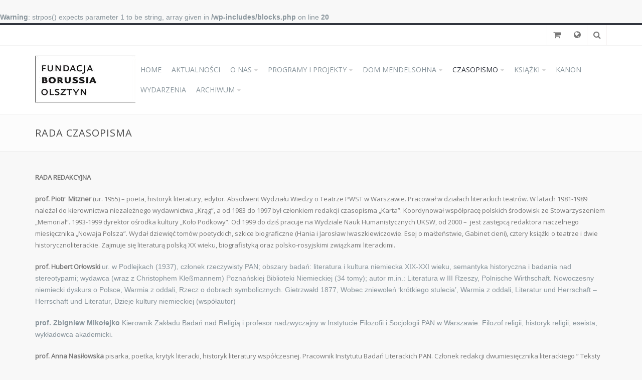

--- FILE ---
content_type: text/html; charset=UTF-8
request_url: http://borussia.pl/index.php/rada-czasopisma/
body_size: 12004
content:
<br />
<b>Warning</b>:  strpos() expects parameter 1 to be string, array given in <b>/wp-includes/blocks.php</b> on line <b>20</b><br />
<!DOCTYPE html>
<html lang="pl-PL">
  <head>
    <!-- meta -->
    <meta charset="UTF-8">
    <meta name="viewport" content="width=device-width,initial-scale=1.0">

    <!-- favicons -->
          
    <!-- css + javascript -->
    <title>RADA CZASOPISMA &#8211; Borussia Olsztyn</title>
<meta name='robots' content='max-image-preview:large' />
<meta name="description" content="Borussia Olsztyn"><link rel='dns-prefetch' href='//fonts.googleapis.com' />
<link rel='dns-prefetch' href='//s.w.org' />
<link rel="alternate" type="application/rss+xml" title="Borussia Olsztyn &raquo; Kanał z wpisami" href="http://borussia.pl/index.php/feed/" />
<link rel="alternate" type="application/rss+xml" title="Borussia Olsztyn &raquo; Kanał z komentarzami" href="http://borussia.pl/index.php/comments/feed/" />
<link rel="alternate" type="application/rss+xml" title="Borussia Olsztyn &raquo; RADA CZASOPISMA Kanał z komentarzami" href="http://borussia.pl/index.php/rada-czasopisma/feed/" />
<script type="text/javascript">
window._wpemojiSettings = {"baseUrl":"https:\/\/s.w.org\/images\/core\/emoji\/13.1.0\/72x72\/","ext":".png","svgUrl":"https:\/\/s.w.org\/images\/core\/emoji\/13.1.0\/svg\/","svgExt":".svg","source":{"concatemoji":"http:\/\/borussia.pl\/wp-includes\/js\/wp-emoji-release.min.js?ver=5.9.12"}};
/*! This file is auto-generated */
!function(e,a,t){var n,r,o,i=a.createElement("canvas"),p=i.getContext&&i.getContext("2d");function s(e,t){var a=String.fromCharCode;p.clearRect(0,0,i.width,i.height),p.fillText(a.apply(this,e),0,0);e=i.toDataURL();return p.clearRect(0,0,i.width,i.height),p.fillText(a.apply(this,t),0,0),e===i.toDataURL()}function c(e){var t=a.createElement("script");t.src=e,t.defer=t.type="text/javascript",a.getElementsByTagName("head")[0].appendChild(t)}for(o=Array("flag","emoji"),t.supports={everything:!0,everythingExceptFlag:!0},r=0;r<o.length;r++)t.supports[o[r]]=function(e){if(!p||!p.fillText)return!1;switch(p.textBaseline="top",p.font="600 32px Arial",e){case"flag":return s([127987,65039,8205,9895,65039],[127987,65039,8203,9895,65039])?!1:!s([55356,56826,55356,56819],[55356,56826,8203,55356,56819])&&!s([55356,57332,56128,56423,56128,56418,56128,56421,56128,56430,56128,56423,56128,56447],[55356,57332,8203,56128,56423,8203,56128,56418,8203,56128,56421,8203,56128,56430,8203,56128,56423,8203,56128,56447]);case"emoji":return!s([10084,65039,8205,55357,56613],[10084,65039,8203,55357,56613])}return!1}(o[r]),t.supports.everything=t.supports.everything&&t.supports[o[r]],"flag"!==o[r]&&(t.supports.everythingExceptFlag=t.supports.everythingExceptFlag&&t.supports[o[r]]);t.supports.everythingExceptFlag=t.supports.everythingExceptFlag&&!t.supports.flag,t.DOMReady=!1,t.readyCallback=function(){t.DOMReady=!0},t.supports.everything||(n=function(){t.readyCallback()},a.addEventListener?(a.addEventListener("DOMContentLoaded",n,!1),e.addEventListener("load",n,!1)):(e.attachEvent("onload",n),a.attachEvent("onreadystatechange",function(){"complete"===a.readyState&&t.readyCallback()})),(n=t.source||{}).concatemoji?c(n.concatemoji):n.wpemoji&&n.twemoji&&(c(n.twemoji),c(n.wpemoji)))}(window,document,window._wpemojiSettings);
</script>
<style type="text/css">
img.wp-smiley,
img.emoji {
	display: inline !important;
	border: none !important;
	box-shadow: none !important;
	height: 1em !important;
	width: 1em !important;
	margin: 0 0.07em !important;
	vertical-align: -0.1em !important;
	background: none !important;
	padding: 0 !important;
}
</style>
	<link rel='stylesheet' id='wp-block-library-css'  href='http://borussia.pl/wp-includes/css/dist/block-library/style.min.css?ver=5.9.12' type='text/css' media='all' />
<style id='pdfemb-pdf-embedder-viewer-style-inline-css' type='text/css'>
.wp-block-pdfemb-pdf-embedder-viewer{max-width:none}

</style>
<style id='global-styles-inline-css' type='text/css'>
body{--wp--preset--color--black: #000000;--wp--preset--color--cyan-bluish-gray: #abb8c3;--wp--preset--color--white: #ffffff;--wp--preset--color--pale-pink: #f78da7;--wp--preset--color--vivid-red: #cf2e2e;--wp--preset--color--luminous-vivid-orange: #ff6900;--wp--preset--color--luminous-vivid-amber: #fcb900;--wp--preset--color--light-green-cyan: #7bdcb5;--wp--preset--color--vivid-green-cyan: #00d084;--wp--preset--color--pale-cyan-blue: #8ed1fc;--wp--preset--color--vivid-cyan-blue: #0693e3;--wp--preset--color--vivid-purple: #9b51e0;--wp--preset--gradient--vivid-cyan-blue-to-vivid-purple: linear-gradient(135deg,rgba(6,147,227,1) 0%,rgb(155,81,224) 100%);--wp--preset--gradient--light-green-cyan-to-vivid-green-cyan: linear-gradient(135deg,rgb(122,220,180) 0%,rgb(0,208,130) 100%);--wp--preset--gradient--luminous-vivid-amber-to-luminous-vivid-orange: linear-gradient(135deg,rgba(252,185,0,1) 0%,rgba(255,105,0,1) 100%);--wp--preset--gradient--luminous-vivid-orange-to-vivid-red: linear-gradient(135deg,rgba(255,105,0,1) 0%,rgb(207,46,46) 100%);--wp--preset--gradient--very-light-gray-to-cyan-bluish-gray: linear-gradient(135deg,rgb(238,238,238) 0%,rgb(169,184,195) 100%);--wp--preset--gradient--cool-to-warm-spectrum: linear-gradient(135deg,rgb(74,234,220) 0%,rgb(151,120,209) 20%,rgb(207,42,186) 40%,rgb(238,44,130) 60%,rgb(251,105,98) 80%,rgb(254,248,76) 100%);--wp--preset--gradient--blush-light-purple: linear-gradient(135deg,rgb(255,206,236) 0%,rgb(152,150,240) 100%);--wp--preset--gradient--blush-bordeaux: linear-gradient(135deg,rgb(254,205,165) 0%,rgb(254,45,45) 50%,rgb(107,0,62) 100%);--wp--preset--gradient--luminous-dusk: linear-gradient(135deg,rgb(255,203,112) 0%,rgb(199,81,192) 50%,rgb(65,88,208) 100%);--wp--preset--gradient--pale-ocean: linear-gradient(135deg,rgb(255,245,203) 0%,rgb(182,227,212) 50%,rgb(51,167,181) 100%);--wp--preset--gradient--electric-grass: linear-gradient(135deg,rgb(202,248,128) 0%,rgb(113,206,126) 100%);--wp--preset--gradient--midnight: linear-gradient(135deg,rgb(2,3,129) 0%,rgb(40,116,252) 100%);--wp--preset--duotone--dark-grayscale: url('#wp-duotone-dark-grayscale');--wp--preset--duotone--grayscale: url('#wp-duotone-grayscale');--wp--preset--duotone--purple-yellow: url('#wp-duotone-purple-yellow');--wp--preset--duotone--blue-red: url('#wp-duotone-blue-red');--wp--preset--duotone--midnight: url('#wp-duotone-midnight');--wp--preset--duotone--magenta-yellow: url('#wp-duotone-magenta-yellow');--wp--preset--duotone--purple-green: url('#wp-duotone-purple-green');--wp--preset--duotone--blue-orange: url('#wp-duotone-blue-orange');--wp--preset--font-size--small: 13px;--wp--preset--font-size--medium: 20px;--wp--preset--font-size--large: 36px;--wp--preset--font-size--x-large: 42px;}.has-black-color{color: var(--wp--preset--color--black) !important;}.has-cyan-bluish-gray-color{color: var(--wp--preset--color--cyan-bluish-gray) !important;}.has-white-color{color: var(--wp--preset--color--white) !important;}.has-pale-pink-color{color: var(--wp--preset--color--pale-pink) !important;}.has-vivid-red-color{color: var(--wp--preset--color--vivid-red) !important;}.has-luminous-vivid-orange-color{color: var(--wp--preset--color--luminous-vivid-orange) !important;}.has-luminous-vivid-amber-color{color: var(--wp--preset--color--luminous-vivid-amber) !important;}.has-light-green-cyan-color{color: var(--wp--preset--color--light-green-cyan) !important;}.has-vivid-green-cyan-color{color: var(--wp--preset--color--vivid-green-cyan) !important;}.has-pale-cyan-blue-color{color: var(--wp--preset--color--pale-cyan-blue) !important;}.has-vivid-cyan-blue-color{color: var(--wp--preset--color--vivid-cyan-blue) !important;}.has-vivid-purple-color{color: var(--wp--preset--color--vivid-purple) !important;}.has-black-background-color{background-color: var(--wp--preset--color--black) !important;}.has-cyan-bluish-gray-background-color{background-color: var(--wp--preset--color--cyan-bluish-gray) !important;}.has-white-background-color{background-color: var(--wp--preset--color--white) !important;}.has-pale-pink-background-color{background-color: var(--wp--preset--color--pale-pink) !important;}.has-vivid-red-background-color{background-color: var(--wp--preset--color--vivid-red) !important;}.has-luminous-vivid-orange-background-color{background-color: var(--wp--preset--color--luminous-vivid-orange) !important;}.has-luminous-vivid-amber-background-color{background-color: var(--wp--preset--color--luminous-vivid-amber) !important;}.has-light-green-cyan-background-color{background-color: var(--wp--preset--color--light-green-cyan) !important;}.has-vivid-green-cyan-background-color{background-color: var(--wp--preset--color--vivid-green-cyan) !important;}.has-pale-cyan-blue-background-color{background-color: var(--wp--preset--color--pale-cyan-blue) !important;}.has-vivid-cyan-blue-background-color{background-color: var(--wp--preset--color--vivid-cyan-blue) !important;}.has-vivid-purple-background-color{background-color: var(--wp--preset--color--vivid-purple) !important;}.has-black-border-color{border-color: var(--wp--preset--color--black) !important;}.has-cyan-bluish-gray-border-color{border-color: var(--wp--preset--color--cyan-bluish-gray) !important;}.has-white-border-color{border-color: var(--wp--preset--color--white) !important;}.has-pale-pink-border-color{border-color: var(--wp--preset--color--pale-pink) !important;}.has-vivid-red-border-color{border-color: var(--wp--preset--color--vivid-red) !important;}.has-luminous-vivid-orange-border-color{border-color: var(--wp--preset--color--luminous-vivid-orange) !important;}.has-luminous-vivid-amber-border-color{border-color: var(--wp--preset--color--luminous-vivid-amber) !important;}.has-light-green-cyan-border-color{border-color: var(--wp--preset--color--light-green-cyan) !important;}.has-vivid-green-cyan-border-color{border-color: var(--wp--preset--color--vivid-green-cyan) !important;}.has-pale-cyan-blue-border-color{border-color: var(--wp--preset--color--pale-cyan-blue) !important;}.has-vivid-cyan-blue-border-color{border-color: var(--wp--preset--color--vivid-cyan-blue) !important;}.has-vivid-purple-border-color{border-color: var(--wp--preset--color--vivid-purple) !important;}.has-vivid-cyan-blue-to-vivid-purple-gradient-background{background: var(--wp--preset--gradient--vivid-cyan-blue-to-vivid-purple) !important;}.has-light-green-cyan-to-vivid-green-cyan-gradient-background{background: var(--wp--preset--gradient--light-green-cyan-to-vivid-green-cyan) !important;}.has-luminous-vivid-amber-to-luminous-vivid-orange-gradient-background{background: var(--wp--preset--gradient--luminous-vivid-amber-to-luminous-vivid-orange) !important;}.has-luminous-vivid-orange-to-vivid-red-gradient-background{background: var(--wp--preset--gradient--luminous-vivid-orange-to-vivid-red) !important;}.has-very-light-gray-to-cyan-bluish-gray-gradient-background{background: var(--wp--preset--gradient--very-light-gray-to-cyan-bluish-gray) !important;}.has-cool-to-warm-spectrum-gradient-background{background: var(--wp--preset--gradient--cool-to-warm-spectrum) !important;}.has-blush-light-purple-gradient-background{background: var(--wp--preset--gradient--blush-light-purple) !important;}.has-blush-bordeaux-gradient-background{background: var(--wp--preset--gradient--blush-bordeaux) !important;}.has-luminous-dusk-gradient-background{background: var(--wp--preset--gradient--luminous-dusk) !important;}.has-pale-ocean-gradient-background{background: var(--wp--preset--gradient--pale-ocean) !important;}.has-electric-grass-gradient-background{background: var(--wp--preset--gradient--electric-grass) !important;}.has-midnight-gradient-background{background: var(--wp--preset--gradient--midnight) !important;}.has-small-font-size{font-size: var(--wp--preset--font-size--small) !important;}.has-medium-font-size{font-size: var(--wp--preset--font-size--medium) !important;}.has-large-font-size{font-size: var(--wp--preset--font-size--large) !important;}.has-x-large-font-size{font-size: var(--wp--preset--font-size--x-large) !important;}
</style>
<link rel='stylesheet' id='themesama_shortcodes-css'  href='http://borussia.pl/wp-content/plugins/themesama-shortcodes/css/shortcodes.css?ver=1.0.6' type='text/css' media='all' />
<style id='themesama_shortcodes-inline-css' type='text/css'>
.ts-photostream a,.ts-white-bg .ts-buttons.ts-color-white.ts-border-button a:hover,.ts-pricing-table .ts-table-title,.ts-clients a.ts-color-default,.ts-color-white.ts-button:hover,.ts-color-white.ts-buttons .ts-buttons-btn:hover,.ts-color-white.ts-buttons:hover .ts-button-center,.ts-color-default .ts-current-tab a,.ts-color-default .ts-tab-nav a:hover,.ts-color-default .ts-buttons-btn,.ts-color-default .ts-skill-title span,.ts-color-default.ts-dropcap,.ts-color-default.ts-highlight,.ts-color-default.ts-button,.ts-color-default.ts-button.ts-border-button:hover,.ts-color-default.ts-pricing-table .ts-table-title,.ts-color-default.ts-highlight-table .ts-price,.ts-color-default .ts-bar-color{background-color: #31353e; } .ts-color-default .ts-button-center,.ts-color-default .ts-buttons-btn:hover,.ts-color-default.ts-highlight-table .ts-table-title,.ts-color-default.ts-button:hover{background-color: #2a2d35;}.ts-color-default .ts-button-left{border-color: #2a2d35;}.ts-color-white.ts-border-button:hover,.ts-color-white.ts-border-button:hover .ts-button-title,.ts-color-white.ts-border-button:hover .ts-button-icon,.ts-twitter-nav a:hover,.ts-feature-box:hover .ts-box-icon,.ts-feature-box:hover .ts-box-title a,.ts-color-default.ts-border-button .ts-button-right,.ts-color-default.ts-border-button .ts-button-left,.ts-color-default.ts-border-button,.ts-color-default.ts-border-button .ts-button-title,.ts-color-default.ts-border-button .ts-button-icon,.ts-color-default .ts-skill-title span:after,.ts-color-default .ts-current-tab a:after,.ts-color-default .ts-active-accordion .ts-accordion-button:after,.ts-color-default.ts-highlight-table .ts-price:after,.ts-color-default.ts-dropcap-transparent,.ts-color-default.ts-blockquote:after{color: #31353e;}.ts-table,.ts-color-white.ts-border-button:hover,.ts-color-white.ts-buttons:hover .ts-button-left,.ts-color-default.ts-border-button,.ts-color-default .ts-tab-nav li:hover,.ts-color-default .ts-current-tab,.ts-color-default .ts-active-accordion .ts-accordion-button,.ts-color-default.ts-blockquote{border-color: #31353e; }.ts-pricing-table .ts-price,.ts-table th,.ts-charts,.ts-buttons a,.ts-button,.ts-dropcap,.ts-author{  font-family: "Open Sans", sans-serif;}
</style>
<link rel='stylesheet' id='main-css'  href='http://borussia.pl/wp-content/themes/slupy/style.css?ver=1.1.2' type='text/css' media='all' />
<style id='main-inline-css' type='text/css'>
button,a.button,html input[type="button"],input[type="reset"],input[type="submit"],.highlight-text,ul.products li.product a.added_to_cart,.attachment .attachment-image .navigation a:hover span,.owl-theme .owl-controls .owl-nav div:hover,.slupy-readmore,.readmore-type-button .more-link,.entry-header .entry-icon,#header nav ul.menu > li.active-menu-item > a,#header nav ul.menu > li:hover > a,.slupy-transparent-header #header.sticky-header ul.menu > li:hover > a,.slupy-transparent-header #header.sticky-header .menu-additional-btn.active-menu-content > a,.slupy-transparent-header #header.sticky-header .menu-additional-btn:hover > a,#mobile-menu-button:hover,.back-site-content,.back-site-top:hover,.navigation.loadmore .slupy-loadmore-link:hover,.widget_shopping_cart_content span.quantity span.total-item,.widget_shopping_cart_content span.quantity span.amount,.menu-additional-btn:hover > a,.menu-additional-btn.active-menu-content > a,.top-bar-menu ul.menu > li > ul li a:hover,.search-results > ul > li:hover > a,.lang-content > ul > li:hover > a,.format-image-media:after,.portfolio-filter-menu a:hover,.portfolio-filter-menu a.activated-filter,.navigation.pagenumbers .page-numbers.current,.navigation.pagenumbers a.page-numbers:hover,.navigation.oldernewer a:hover,#edd_download_pagination a:hover,#edd_download_pagination span.current,.edd_checkout a,.posts-links:hover .current-page,.widget_price_filter .ui-slider .ui-slider-range,.widget_layered_nav_filters ul li a,.widget_layered_nav ul li.chosen a,.woocommerce-pagination span.current,.woocommerce-pagination a:hover,.woocommerce-tabs ul.tabs li.active,.woocommerce-tabs ul.tabs li:hover,.default-bg-color,.added_to_cart.wc-forward,.portfolio-model-3 .portfolio-url,.page-links > span,.page-links > a:hover,#today{    background-color: #31353e;}button:hover,a.button:hover,html input[type="button"]:hover,input[type="reset"]:hover,input[type="submit"]:hover,.edd_checkout a:hover,ul.products li.product a.added_to_cart:hover,.readmore-type-button .more-link:hover{  background-color: #2a2d35;}.ts-white-bg .navigation.loadmore .slupy-loadmore-link:hover,.top-bar-menu ul.menu > li > ul li a:hover,.search-results > ul > li:hover > a,.navigation.pagenumbers a.page-numbers:hover,.navigation.pagenumbers .page-numbers.current,#edd_download_pagination a:hover,#edd_download_pagination span.current,.menu-additional-btn:hover > a,.menu-additional-btn.active-menu-content > a,.menu-additional-btn .menu-content,#mobile-menu-button:hover,.top-bar-menu ul.menu > li > ul,.slupy_shop_cart.menu-content,.portfolio-filter-menu a:hover,.portfolio-filter-menu a.activated-filter,#header nav ul.menu ul.sub-menu,.default-border-color,.woocommerce-tabs ul.tabs li.active,.woocommerce-tabs ul.tabs li:hover,.page-links > span,#edd_checkout_cart,.page-links > a:hover,#top-bar{  border-color: #31353e;}.widget_shopping_cart_content > ul li .quantity .amount:before{  border-left-color: #31353e;}table.cart,.active-thumbnail img,.thumbnails a:hover img,.my_account_orders,.woocommerce-pagination span.current,.woocommerce-pagination a:hover{  border-color: #31353e !important;}.default-color,.ts-cart-tooltip-right:before,.ts-cart-tooltip-bottom-right:before,a:hover,.single-product p.price,.edd-single-price,.woocommerce-tabs ul.tabs li.active:before,.wp-playlist-caption:hover,.entry-header .entry-icon .fa-caret-right,nav ul.menu > li.current-menu-item > a,nav ul.menu > li.current-menu-ancestor > a,#header ul.menu li.menu-item.current-menu-item > a,#header ul.menu li.menu-item.current-menu-parent > a,#header ul.menu li.menu-item.current-menu-ancestor > a,#header nav ul.menu ul.sub-menu > li.menu-item > a:hover,.slupy-transparent-header #header.sticky-header ul.menu li.menu-item.current-menu-parent > a,.slupy-transparent-header #header.sticky-header ul.menu li.menu-item.current-menu-ancestor > a,.widget_shopping_cart_content span.quantity:after{    color: #31353e;}body{  font-family: "Arial" , sans-serif;  font-size: 14px;    font-weight: 400;  color: #88949b;}h1,h2,h3,h4,h5,h6{  font-family: "Open Sans" , sans-serif;    font-weight: 400;  color: #88949b;}h1{font-size: 36px;}h2{font-size: 30px;}h3{font-size: 24px;}h4{font-size: 18px;}h5{font-size: 14px;}h6{font-size: 12px;}#header ul.menu > li.menu-item > a,.mobile-menu-content ul.menu > li.menu-item > a{  font-family: "Open Sans" , sans-serif;  font-size: 14px;    font-weight: 400;  color: #88949b;}.mobile-menu-content ul.menu ul.sub-menu > li.menu-item > a,#header ul.menu ul.sub-menu > li.menu-item > a{  font-family: "Open Sans" , sans-serif;  font-size: 12px;    font-weight: 400;  color: #88949b;}button,.edd-single-price,html input[type="button"],input[type="reset"],input[type="submit"],.woocommerce .button,.woocommerce-page .button,.cart-empty,#respond .form-submit,table.cart th,.single_add_to_cart_button,ul.products li.product a.added_to_cart,ul.products li.product a.add_to_cart_button,.woocommerce-tabs ul.tabs a,.single-product .price,.portfolio-filter-menu a,#submit-slupy,.older-posts,.newer-posts,.slupy-loadmore-link,.comment-navigation,.nav-prev-next a,.slupy-more-button,.portfolio-prev-next a,.back-site-content,.my_account_orders th,.out-of-stock,.shop_table thead th,p.product.woocommerce .amount,.readmore-type-button .more-link,.widget_shopping_cart_content p.total{    font-family: "Open Sans" , sans-serif;}#page-header{}
</style>
<link rel='stylesheet' id='font-awasome-css'  href='http://borussia.pl/wp-content/themes/slupy/css/font-awesome.min.css?ver=4.2.0' type='text/css' media='all' />
<link rel='stylesheet' id='animate-css'  href='http://borussia.pl/wp-content/themes/slupy/css/animate.css?ver=1.0.0' type='text/css' media='all' />
<link rel='stylesheet' id='google-font-css'  href='http://fonts.googleapis.com/css?family=Open+Sans%3Aregular%7COpen+Sans%3Aregular%7COpen+Sans%3Aregular%7CArial%3A400%2C300%2C600&#038;subset=latin-ext%2Ccyrillic&#038;ver=5.9.12' type='text/css' media='all' />
<link rel='stylesheet' id='OwlCarousel-css'  href='http://borussia.pl/wp-content/themes/slupy/css/owl.carousel.css?ver=2.0.0' type='text/css' media='all' />
<link rel='stylesheet' id='responsive-css'  href='http://borussia.pl/wp-content/themes/slupy/css/responsive.css?ver=1.1.2' type='text/css' media='all' />
<link rel='stylesheet' id='magnific-popup-css'  href='http://borussia.pl/wp-content/themes/slupy/css/magnific.css?ver=0.9.9' type='text/css' media='all' />
<script type='text/javascript' id='jquery-core-js-extra'>
/* <![CDATA[ */
var slupyAjax = {"ajaxurl":"http%3A%2F%2Fborussia.pl%2Fwp-admin%2Fadmin-ajax.php","nonce":"311a1c8b5f"};
/* ]]> */
</script>
<script type='text/javascript' src='http://borussia.pl/wp-includes/js/jquery/jquery.min.js?ver=3.6.0' id='jquery-core-js'></script>
<script type='text/javascript' src='http://borussia.pl/wp-includes/js/jquery/jquery-migrate.min.js?ver=3.3.2' id='jquery-migrate-js'></script>
<script type='text/javascript' src='http://borussia.pl/wp-content/themes/slupy/js/jquery.magnific-popup.min.js?ver=0.9.9' id='magnific-popup-js'></script>
<script type='text/javascript' src='http://borussia.pl/wp-content/themes/slupy/js/forbooks.js?ver=5.9.12' id='forbooks-script-js'></script>
<link rel="https://api.w.org/" href="http://borussia.pl/index.php/wp-json/" /><link rel="alternate" type="application/json" href="http://borussia.pl/index.php/wp-json/wp/v2/pages/412" /><link rel="EditURI" type="application/rsd+xml" title="RSD" href="http://borussia.pl/xmlrpc.php?rsd" />
<link rel="wlwmanifest" type="application/wlwmanifest+xml" href="http://borussia.pl/wp-includes/wlwmanifest.xml" /> 
<meta name="generator" content="WordPress 5.9.12" />
<link rel="canonical" href="http://borussia.pl/index.php/rada-czasopisma/" />
<link rel='shortlink' href='http://borussia.pl/?p=412' />
<link rel="alternate" type="application/json+oembed" href="http://borussia.pl/index.php/wp-json/oembed/1.0/embed?url=http%3A%2F%2Fborussia.pl%2Findex.php%2Frada-czasopisma%2F" />
<link rel="alternate" type="text/xml+oembed" href="http://borussia.pl/index.php/wp-json/oembed/1.0/embed?url=http%3A%2F%2Fborussia.pl%2Findex.php%2Frada-czasopisma%2F&#038;format=xml" />
		<script>
			document.documentElement.className = document.documentElement.className.replace( 'no-js', 'js' );
		</script>
				<style>
			.no-js img.lazyload { display: none; }
			figure.wp-block-image img.lazyloading { min-width: 150px; }
							.lazyload, .lazyloading { opacity: 0; }
				.lazyloaded {
					opacity: 1;
					transition: opacity 400ms;
					transition-delay: 0ms;
				}
					</style>
		<style type="text/css">.recentcomments a{display:inline !important;padding:0 !important;margin:0 !important;}</style>  </head>

  <body class="page-template-default page page-id-412">

    
    <div id="main">

    
    <div id="top-bar">
      <div class="container">
        <div class="row">
          <div class="col-sm-12">

            <div class="menu-additional pull-right"><ul class="pull-right"><li class="forbooks-content">
                    <span class="forbooks-cart-button fa fa-shopping-cart"></span>
                    </li><li class="social-links-content menu-additional-btn">
                    <a href="javascript:void(0);" class="fa fa-globe"></a>
                    <div class="menu-content">
                      <div class="social-content">
                        <ul><li><a href="#" class="fa fa-facebook"></a></li><li><a href="#" class="fa fa-twitter"></a></li></ul></div></div></li><!-- .social-links-content --><li class="search-content menu-additional-btn">
              <a href="javascript:void(0);" class="fa fa-search"></a>
              <div class="menu-content">
                <div class="search-content">
                  <form method="get" action="http://borussia.pl" role="search">
                    <input type="search" id="live-search" name="s" placeholder="Type &amp; Press Enter">
                    
                    <button type="submit" role="button">Search</button>
                  </form><!-- .search -->
                  <div class="search-results"></div>
                </div>
              </div>
            </li><!-- .search-content --></ul></div><!-- .menu-additional -->
          </div>
        </div>
      </div>
    </div><!-- #top-bar -->

    
    <header id="header">
      <div class="container">
        <div class="row">
          <div class="col-xs-12">
            <div class="header-type header-standard">
              <div id="logo"><a href="http://borussia.pl"><span class="site-logo"><img  width="200" height="97" alt="" data-src="http://borussia.pl/wp-content/uploads/2016/01/logo-fundacja-borussia-na-strone.jpg" class="lazyload" src="[data-uri]" /><noscript><img src="http://borussia.pl/wp-content/uploads/2016/01/logo-fundacja-borussia-na-strone.jpg" width="200" height="97" alt="" /></noscript></span></a></div><div class="nav-content"><nav><ul id="menu-festiwal" class="menu"><li id="menu-item-2263" class="menu-item menu-item-type-post_type menu-item-object-page menu-item-home"><a href="http://borussia.pl/">HOME</a></li>
<li id="menu-item-2349" class="menu-item menu-item-type-taxonomy menu-item-object-category"><a href="http://borussia.pl/index.php/category/aktualnosci/">AKTUALNOŚCI</a></li>
<li id="menu-item-2265" class="menu-item menu-item-type-post_type menu-item-object-page menu-item-has-children"><a href="http://borussia.pl/index.php/o-nas/">O NAS</a>
<ul class="sub-menu">
	<li id="menu-item-2543" class="menu-item menu-item-type-post_type menu-item-object-page"><a href="http://borussia.pl/index.php/kontakt/">KONTAKT</a></li>
	<li id="menu-item-2266" class="menu-item menu-item-type-post_type menu-item-object-page menu-item-has-children"><a href="http://borussia.pl/index.php/fundacja-borussia/">FUNDACJA BORUSSIA</a>
	<ul class="sub-menu">
		<li id="menu-item-2267" class="menu-item menu-item-type-post_type menu-item-object-page"><a href="http://borussia.pl/index.php/statut-fundacji/">STATUT FUNDACJI</a></li>
		<li id="menu-item-2268" class="menu-item menu-item-type-post_type menu-item-object-page"><a href="http://borussia.pl/index.php/sprawozdania-roczne-fundacji/">SPRAWOZDANIA ROCZNE FUNDACJI</a></li>
		<li id="menu-item-3849" class="menu-item menu-item-type-post_type menu-item-object-page"><a href="http://borussia.pl/index.php/fundacja-borussia/polityka-bezpieczenstwa-fundacja-borussia/">POLITYKA BEZPIECZEŃSTWA FUNDACJI BORUSSIA</a></li>
	</ul>
</li>
	<li id="menu-item-2269" class="menu-item menu-item-type-post_type menu-item-object-page menu-item-has-children"><a href="http://borussia.pl/index.php/stowarzyszenie-wspolnota-kulturowa-borussia/">STOWARZYSZENIE WSPÓLNOTA KULTUROWA &#8222;BORUSSIA&#8221;</a>
	<ul class="sub-menu">
		<li id="menu-item-2270" class="menu-item menu-item-type-post_type menu-item-object-page"><a href="http://borussia.pl/index.php/statut-stowarzyszenia/">STATUT STOWARZYSZENIA</a></li>
		<li id="menu-item-2271" class="menu-item menu-item-type-post_type menu-item-object-page"><a href="http://borussia.pl/index.php/sprawozdania-roczne-stowarzyszenia/">SPRAWOZDANIA ROCZNE STOWARZYSZENIA</a></li>
		<li id="menu-item-3852" class="menu-item menu-item-type-post_type menu-item-object-page"><a href="http://borussia.pl/index.php/polityka-bezpieczenstwa-stowarzyszenie-wspolnota-kulturowa-borussia/">POLITYKA BEZPIECZEŃSTWA STOWARZYSZENIE WSPÓLNOTA KULTUROWA &#8222;BORUSSIA&#8221;</a></li>
	</ul>
</li>
	<li id="menu-item-2272" class="menu-item menu-item-type-post_type menu-item-object-page"><a href="http://borussia.pl/index.php/zespol-borussi/">ZESPÓŁ BORUSSII</a></li>
	<li id="menu-item-3148" class="menu-item menu-item-type-post_type menu-item-object-page"><a href="http://borussia.pl/index.php/kontakt-e-ksiegarnia/">KONTAKT: e-KSIĘGARNIA</a></li>
	<li id="menu-item-2273" class="menu-item menu-item-type-post_type menu-item-object-page"><a href="http://borussia.pl/index.php/oferta/">OFERTA</a></li>
	<li id="menu-item-2274" class="menu-item menu-item-type-post_type menu-item-object-page"><a href="http://borussia.pl/index.php/grafika-do-pobrania/">GRAFIKA DO POBRANIA</a></li>
	<li id="menu-item-2275" class="menu-item menu-item-type-post_type menu-item-object-page"><a href="http://borussia.pl/index.php/wesprzyj-finansowo-borussie/">WESPRZYJ BORUSSIĘ</a></li>
	<li id="menu-item-2277" class="menu-item menu-item-type-post_type menu-item-object-page"><a href="http://borussia.pl/index.php/partnerzy/">PARTNERZY</a></li>
</ul>
</li>
<li id="menu-item-2279" class="menu-item menu-item-type-post_type menu-item-object-page menu-item-has-children"><a href="http://borussia.pl/index.php/programy/">PROGRAMY I PROJEKTY</a>
<ul class="sub-menu">
	<li id="menu-item-3510" class="menu-item menu-item-type-post_type menu-item-object-page"><a href="http://borussia.pl/index.php/akademia-borussii/">AKADEMIA BORUSSII</a></li>
	<li id="menu-item-2295" class="menu-item menu-item-type-post_type menu-item-object-page"><a href="http://borussia.pl/index.php/miejsce-na-literature/">DOM MENDELSOHNA – MIEJSCE NA LITERATURĘ</a></li>
	<li id="menu-item-2294" class="menu-item menu-item-type-post_type menu-item-object-page"><a href="http://borussia.pl/index.php/dom-mendelsohna-projekt-rewitalizacji/">DOM MENDELSOHNA – PROJEKT REWITALIZACJI</a></li>
	<li id="menu-item-3509" class="menu-item menu-item-type-post_type menu-item-object-page"><a href="http://borussia.pl/index.php/doswiadczyc-roznorodnosci/">DOŚWIADCZYĆ RÓŻNORODNOŚCI</a></li>
	<li id="menu-item-3893" class="menu-item menu-item-type-post_type menu-item-object-page"><a href="http://borussia.pl/index.php/eurodesk/">EURODESK</a></li>
	<li id="menu-item-3124" class="menu-item menu-item-type-post_type menu-item-object-page"><a href="http://borussia.pl/index.php/festiwal-mendelsohna/">FESTIWAL MENDELSOHNA</a></li>
	<li id="menu-item-2297" class="menu-item menu-item-type-post_type menu-item-object-page"><a href="http://borussia.pl/index.php/forum-otwartego-regionalizmu/">FORUM OTWARTEGO REGIONALIZMU</a></li>
	<li id="menu-item-3892" class="menu-item menu-item-type-post_type menu-item-object-page"><a href="http://borussia.pl/index.php/generation-europe/">GENERATION EUROPE</a></li>
	<li id="menu-item-2298" class="menu-item menu-item-type-post_type menu-item-object-page"><a href="http://borussia.pl/index.php/lekcje-dialogu/">LEKCJE DIALOGU</a></li>
	<li id="menu-item-3891" class="menu-item menu-item-type-post_type menu-item-object-page"><a href="http://borussia.pl/index.php/metr-kwadratowy/">METR KWADRATOWY</a></li>
	<li id="menu-item-3890" class="menu-item menu-item-type-post_type menu-item-object-page"><a href="http://borussia.pl/index.php/program-wydawniczy/">PROGRAM WYDAWNICZY</a></li>
	<li id="menu-item-2300" class="menu-item menu-item-type-post_type menu-item-object-page"><a href="http://borussia.pl/index.php/study-tours-to-poland/">STUDY TOURS TO POLAND</a></li>
	<li id="menu-item-3105" class="menu-item menu-item-type-post_type menu-item-object-page"><a href="http://borussia.pl/index.php/wolontariat/">WOLONTARIAT EUROPEJSKI</a></li>
	<li id="menu-item-3889" class="menu-item menu-item-type-post_type menu-item-object-page"><a href="http://borussia.pl/index.php/wolnosc-zobowiazuje/">WOLNOŚĆ ZOBOWIĄZUJE</a></li>
</ul>
</li>
<li id="menu-item-2302" class="menu-item menu-item-type-post_type menu-item-object-page menu-item-has-children"><a href="http://borussia.pl/index.php/dom-mendelsona/">DOM MENDELSOHNA</a>
<ul class="sub-menu">
	<li id="menu-item-2303" class="menu-item menu-item-type-post_type menu-item-object-page"><a href="http://borussia.pl/index.php/dom-mendelsohna-projekt-rewitalizacji/">DOM MENDELSOHNA – PROJEKT REWITALIZACJI</a></li>
	<li id="menu-item-2304" class="menu-item menu-item-type-post_type menu-item-object-page"><a href="http://borussia.pl/index.php/od-bet-tahary-do-domu-mendelsohna/">HISTORIA REWITALIZACJI</a></li>
	<li id="menu-item-2305" class="menu-item menu-item-type-post_type menu-item-object-page"><a href="http://borussia.pl/index.php/erich-mendelsohn-architekt/">ERICH MENDELSOHN – ARCHITEKT</a></li>
	<li id="menu-item-2306" class="menu-item menu-item-type-post_type menu-item-object-page menu-item-has-children"><a href="http://borussia.pl/index.php/dzialalnosc-programowa/">DZIAŁALNOŚĆ PROGRAMOWA</a>
	<ul class="sub-menu">
		<li id="menu-item-2307" class="menu-item menu-item-type-post_type menu-item-object-page"><a href="http://borussia.pl/index.php/dom-mendelsohna-miejsce-na-architekture/">DOM MENDELSOHNA – MIEJSCE NA ARCHITEKTURĘ</a></li>
		<li id="menu-item-2308" class="menu-item menu-item-type-post_type menu-item-object-page"><a href="http://borussia.pl/index.php/miejsce-na-literature/">DOM MENDELSOHNA – MIEJSCE NA LITERATURĘ</a></li>
		<li id="menu-item-2309" class="menu-item menu-item-type-post_type menu-item-object-page"><a href="http://borussia.pl/index.php/salon-mendelsohna/">SALONY MENDELSOHNA</a></li>
		<li id="menu-item-2310" class="menu-item menu-item-type-post_type menu-item-object-page"><a href="http://borussia.pl/index.php/lekcje-dialogu/">LEKCJE DIALOGU</a></li>
	</ul>
</li>
	<li id="menu-item-2311" class="menu-item menu-item-type-post_type menu-item-object-page"><a href="http://borussia.pl/index.php/odwiedz-nas/">ODWIEDŹ NAS</a></li>
	<li id="menu-item-2312" class="menu-item menu-item-type-post_type menu-item-object-page"><a href="http://borussia.pl/index.php/wydarzenia/">GALERIA WYDARZEŃ</a></li>
</ul>
</li>
<li id="menu-item-2313" class="menu-item menu-item-type-post_type menu-item-object-page current-menu-ancestor current-menu-parent current_page_parent current_page_ancestor menu-item-has-children"><a href="http://borussia.pl/index.php/czasopismo/">CZASOPISMO</a>
<ul class="sub-menu">
	<li id="menu-item-2314" class="menu-item menu-item-type-post_type menu-item-object-page"><a href="http://borussia.pl/index.php/redakcja/">REDAKCJA CZASOPISMA</a></li>
	<li id="menu-item-2315" class="menu-item menu-item-type-post_type menu-item-object-page current-menu-item page_item page-item-412 current_page_item"><a href="http://borussia.pl/index.php/rada-czasopisma/">RADA CZASOPISMA</a></li>
	<li id="menu-item-2316" class="menu-item menu-item-type-post_type menu-item-object-page menu-item-has-children"><a href="http://borussia.pl/index.php/wszystkie-numery-czasopisma/">WSZYSTKIE NUMERY CZASOPISMA</a>
	<ul class="sub-menu">
		<li id="menu-item-3605" class="menu-item menu-item-type-post_type menu-item-object-page"><a href="http://borussia.pl/index.php/borussia-602017/">Borussia 60/2017</a></li>
		<li id="menu-item-3408" class="menu-item menu-item-type-post_type menu-item-object-page"><a href="http://borussia.pl/index.php/borussia-kultura-historia-literatura-592017/">Borussia 59/2017</a></li>
		<li id="menu-item-3098" class="menu-item menu-item-type-post_type menu-item-object-page"><a href="http://borussia.pl/index.php/borussia-582017/">Borussia 58/2016</a></li>
		<li id="menu-item-2527" class="menu-item menu-item-type-post_type menu-item-object-page"><a href="http://borussia.pl/index.php/borussia-572016/">Borussia 57/2016</a></li>
		<li id="menu-item-2317" class="menu-item menu-item-type-post_type menu-item-object-page"><a href="http://borussia.pl/index.php/borussia-562015/">BORUSSIA 56/2015</a></li>
		<li id="menu-item-2318" class="menu-item menu-item-type-post_type menu-item-object-page"><a href="http://borussia.pl/index.php/borussia-552015/">BORUSSIA 55/2015</a></li>
		<li id="menu-item-2319" class="menu-item menu-item-type-post_type menu-item-object-page"><a href="http://borussia.pl/index.php/borussia-542014/">BORUSSIA 54/2014</a></li>
		<li id="menu-item-2320" class="menu-item menu-item-type-post_type menu-item-object-page"><a href="http://borussia.pl/index.php/borussia-532014/">BORUSSIA 53/2014</a></li>
		<li id="menu-item-2321" class="menu-item menu-item-type-post_type menu-item-object-page"><a href="http://borussia.pl/index.php/borussia-522014/">BORUSSIA 52/2012</a></li>
		<li id="menu-item-2322" class="menu-item menu-item-type-post_type menu-item-object-page"><a href="http://borussia.pl/index.php/borussia-512012/">BORUSSIA 51/2012</a></li>
		<li id="menu-item-2323" class="menu-item menu-item-type-post_type menu-item-object-page"><a href="http://borussia.pl/index.php/borussia-502011/">BORUSSIA 50/2011</a></li>
		<li id="menu-item-2324" class="menu-item menu-item-type-post_type menu-item-object-page"><a href="http://borussia.pl/index.php/borussia-492011/">BORUSSIA 49/2011</a></li>
		<li id="menu-item-2325" class="menu-item menu-item-type-post_type menu-item-object-page"><a href="http://borussia.pl/index.php/borussia-482010/">BORUSSIA 48/2010</a></li>
		<li id="menu-item-2326" class="menu-item menu-item-type-post_type menu-item-object-page"><a href="http://borussia.pl/index.php/borussia-472010/">BORUSSIA 47/2010</a></li>
		<li id="menu-item-2327" class="menu-item menu-item-type-post_type menu-item-object-page"><a href="http://borussia.pl/index.php/borussia-462009/">BORUSSIA 46/2009</a></li>
		<li id="menu-item-2328" class="menu-item menu-item-type-post_type menu-item-object-page"><a href="http://borussia.pl/index.php/borussia-44-452008/">BORUSSIA 44-45/2008</a></li>
		<li id="menu-item-3326" class="menu-item menu-item-type-post_type menu-item-object-page"><a href="http://borussia.pl/index.php/katalog-kwartalnika-borussia-1991-2010/">Katalog kwartalnika BORUSSIA 1991-2010</a></li>
	</ul>
</li>
</ul>
</li>
<li id="menu-item-2329" class="menu-item menu-item-type-post_type menu-item-object-page menu-item-has-children"><a href="http://borussia.pl/index.php/ksiazki/">KSIĄŻKI</a>
<ul class="sub-menu">
	<li id="menu-item-3546" class="menu-item menu-item-type-post_type menu-item-object-page"><a href="http://borussia.pl/index.php/promocja/">LISTOPADOWE PROMOCJE</a></li>
	<li id="menu-item-2815" class="menu-item menu-item-type-post_type menu-item-object-page"><a href="http://borussia.pl/index.php/nowosci/">NOWOŚCI</a></li>
	<li id="menu-item-3858" class="menu-item menu-item-type-post_type menu-item-object-page"><a href="http://borussia.pl/index.php/zamowienia/">ZAMÓWIENIA</a></li>
	<li id="menu-item-2343" class="menu-item menu-item-type-post_type menu-item-object-page"><a href="http://borussia.pl/index.php/seria-biblioteka-borussi-2/">SERIA: BIBLIOTEKA BORUSSII</a></li>
	<li id="menu-item-2787" class="menu-item menu-item-type-post_type menu-item-object-page"><a href="http://borussia.pl/index.php/seria-blizej-historii/">SERIA: BLIŻEJ HISTORII</a></li>
	<li id="menu-item-2799" class="menu-item menu-item-type-post_type menu-item-object-page"><a href="http://borussia.pl/index.php/historia-i-pamiec-polsko-niemieckiego-pogranicza-warminska-purda/">SERIA: HISTORIA I PAMIĘĆ POLSKO-NIEMIECKIEGO POGRANICZA. WARMIŃSKA PURDA</a></li>
	<li id="menu-item-2341" class="menu-item menu-item-type-post_type menu-item-object-page"><a href="http://borussia.pl/index.php/seria-kraj-obrazy/">SERIA: KRAJ-OBRAZY</a></li>
	<li id="menu-item-2820" class="menu-item menu-item-type-post_type menu-item-object-page"><a href="http://borussia.pl/index.php/seria-krokischritte/">SERIA: KROKI/SCHRITTE</a></li>
	<li id="menu-item-2818" class="menu-item menu-item-type-post_type menu-item-object-page"><a href="http://borussia.pl/index.php/seria-miniatury-borussii/">SERIA: MINIATURY BORUSSII</a></li>
	<li id="menu-item-2342" class="menu-item menu-item-type-post_type menu-item-object-page"><a href="http://borussia.pl/index.php/serianowe-zycie-pod-starymi-dachami/">SERIA: NOWE ŻYCIE POD STARYMI DACHAMI</a></li>
	<li id="menu-item-2345" class="menu-item menu-item-type-post_type menu-item-object-page"><a href="http://borussia.pl/index.php/seria-biblioteka-borussi/">SERIA: ODKRYWANIE ŚWIATÓW</a></li>
	<li id="menu-item-2817" class="menu-item menu-item-type-post_type menu-item-object-page"><a href="http://borussia.pl/index.php/seria-odkrywanie-swiatow-seria-nowa/">SERIA: ODKRYWANIE ŚWIATÓW. SERIA NOWA</a></li>
	<li id="menu-item-2344" class="menu-item menu-item-type-post_type menu-item-object-page"><a href="http://borussia.pl/index.php/udostepnienie-przestrzeni/">SERIA: RE-MIGRACJE</a></li>
	<li id="menu-item-2816" class="menu-item menu-item-type-post_type menu-item-object-page"><a href="http://borussia.pl/index.php/seria-swiadectwa/">SERIA: ŚWIADECTWA</a></li>
	<li id="menu-item-2814" class="menu-item menu-item-type-post_type menu-item-object-page"><a href="http://borussia.pl/index.php/seria-inne-projekty-wydawnicze/">SERIA: INNE PROJEKTY WYDAWNICZE</a></li>
</ul>
</li>
<li id="menu-item-2339" class="menu-item menu-item-type-post_type menu-item-object-page"><a href="http://borussia.pl/index.php/kanon/">KANON</a></li>
<li id="menu-item-2340" class="menu-item menu-item-type-custom menu-item-object-custom"><a href="http://borussia.pl/index.php/events/">WYDARZENIA</a></li>
<li id="menu-item-2347" class="menu-item menu-item-type-post_type menu-item-object-page menu-item-has-children"><a href="http://borussia.pl/index.php/archiwum/">ARCHIWUM</a>
<ul class="sub-menu">
	<li id="menu-item-2346" class="menu-item menu-item-type-post_type menu-item-object-page"><a href="http://borussia.pl/index.php/archiwum-prasowe/">ARCHIWUM PRASOWE</a></li>
	<li id="menu-item-3861" class="menu-item menu-item-type-post_type menu-item-object-page menu-item-has-children"><a href="http://borussia.pl/index.php/dzialania-zakonczone/">DZIAŁANIA ZAKOŃCZONE</a>
	<ul class="sub-menu">
		<li id="menu-item-2365" class="menu-item menu-item-type-post_type menu-item-object-page menu-item-has-children"><a href="http://borussia.pl/index.php/act-now/">ACT NOW</a>
		<ul class="sub-menu">
			<li id="menu-item-2364" class="menu-item menu-item-type-post_type menu-item-object-page"><a href="http://borussia.pl/index.php/warsztaty-act-now/">WARSZTATY ACT NOW</a></li>
			<li id="menu-item-2363" class="menu-item menu-item-type-post_type menu-item-object-page menu-item-has-children"><a href="http://borussia.pl/index.php/projekty-lokalne/">PROJEKTY LOKALNE</a>
			<ul class="sub-menu">
				<li id="menu-item-2280" class="menu-item menu-item-type-post_type menu-item-object-page menu-item-has-children"><a href="http://borussia.pl/index.php/2nd-baltic-sea-youth-diaogue-2/">2nd BALTIC SEA YOUTH DIALOGUE</a>
				<ul class="sub-menu">
					<li id="menu-item-2281" class="menu-item menu-item-type-post_type menu-item-object-page"><a href="http://borussia.pl/index.php/projekt/">PROJEKT</a></li>
					<li id="menu-item-2282" class="menu-item menu-item-type-post_type menu-item-object-page"><a href="http://borussia.pl/index.php/partnerzy-2nd-balitic-youth-dialogue/">PARTNERZY 2ND BALITIC YOUTH DIALOGUE</a></li>
					<li id="menu-item-2283" class="menu-item menu-item-type-post_type menu-item-object-page"><a href="http://borussia.pl/index.php/partnerzy-2/">DO POBRANIA</a></li>
					<li id="menu-item-2285" class="menu-item menu-item-type-post_type menu-item-object-page"><a href="http://borussia.pl/index.php/galeria/">GALERIA</a></li>
				</ul>
</li>
			</ul>
</li>
		</ul>
</li>
		<li id="menu-item-2286" class="menu-item menu-item-type-post_type menu-item-object-page menu-item-has-children"><a href="http://borussia.pl/index.php/bezpieczna-roznorodnosc/">BEZPIECZNA RÓŻNORODNOŚĆ NA WARMII I MAZURACH</a>
		<ul class="sub-menu">
			<li id="menu-item-2287" class="menu-item menu-item-type-post_type menu-item-object-page"><a href="http://borussia.pl/index.php/konferencja/">KONFERENCJA</a></li>
			<li id="menu-item-2288" class="menu-item menu-item-type-post_type menu-item-object-page"><a href="http://borussia.pl/index.php/warsztaty/">WARSZTATY DLA NAUCZYCIELI</a></li>
			<li id="menu-item-2289" class="menu-item menu-item-type-post_type menu-item-object-page"><a href="http://borussia.pl/index.php/konkurs/">PROJEKTY SZKOLNE</a></li>
			<li id="menu-item-2291" class="menu-item menu-item-type-post_type menu-item-object-page"><a href="http://borussia.pl/index.php/materialy/">MATERIAŁY</a></li>
		</ul>
</li>
		<li id="menu-item-2293" class="menu-item menu-item-type-post_type menu-item-object-page"><a href="http://borussia.pl/index.php/dni-kultury-zydowskiej/">DNI KULTURY ŻYDOWSKIEJ</a></li>
		<li id="menu-item-2296" class="menu-item menu-item-type-post_type menu-item-object-page"><a href="http://borussia.pl/index.php/dom-mendelsohna-miejsce-na-architekture/">DOM MENDELSOHNA – MIEJSCE NA ARCHITEKTURĘ</a></li>
		<li id="menu-item-3508" class="menu-item menu-item-type-post_type menu-item-object-page"><a href="http://borussia.pl/index.php/galeria-starego-olsztyna/">GALERIA STAREGO OLSZTYNA</a></li>
		<li id="menu-item-3256" class="menu-item menu-item-type-post_type menu-item-object-page"><a href="http://borussia.pl/index.php/przestrzenie-sakralne-jako-europejskie-miejsca-pamieci/">PRZESTRZENIE SAKRALNE JAKO EUROPEJSKIE MIEJSCA PAMIĘCI</a></li>
		<li id="menu-item-2299" class="menu-item menu-item-type-post_type menu-item-object-page"><a href="http://borussia.pl/index.php/salon-mendelsohna/">SALONY MENDELSOHNA</a></li>
		<li id="menu-item-2301" class="menu-item menu-item-type-post_type menu-item-object-page"><a href="http://borussia.pl/index.php/wyspa-dzieci/">WYSPA DZIECI</a></li>
	</ul>
</li>
</ul>
</li>
</ul><a href="#" id="mobile-menu-button" class="fa fa-bars"></a></nav></div>            </div>
          </div>
        </div>
      </div>
    </header><!-- #header -->
<div id="page-header" >
    <div class="container space-20">
    <div class="row">
    
      <div class="col-xs-12 col-sm-6 col-md-7 col-lg-7">
        <h1 class="page-header-title">RADA CZASOPISMA</h1>
              </div>

            <div class="col-xs-12 col-sm-6 col-md-5 col-lg-5">
              </div>
          </div>
  </div>
    </div><!-- #page-header -->


<div id="site-content" class="page-type-standart">
  <div class="container">
    <div class="row">
      <div class="col-sm-12">

      <p><strong><span style="color: #777777;"><span style="font-family: 'Open Sans', sans-serif;"><span style="font-size: small;"><b>RADA REDAKCYJNA</b></span></span></span></strong></p>
<p><strong><span style="color: #777777;"><span style="font-family: 'Open Sans', sans-serif;"><span style="font-size: small;"><b>prof. Piotr  Mitzner</b></span></span></span></strong><span style="color: #777777;"><span style="font-family: 'Open Sans', sans-serif;"><span style="font-size: small;"> (ur. 1955) – poeta, historyk literatury, edytor. Absolwent Wydziału Wiedzy o Teatrze PWST w Warszawie. Pracował w działach literackich teatrów. W latach 1981-1989 należał do kierownictwa niezależnego wydawnictwa „Krąg”, a od 1983 do 1997 był członkiem redakcji czasopisma „Karta”. Koordynował współpracę polskich środowisk ze Stowarzyszeniem „Memoriał”. 1993-1999 dyrektor ośrodka kultury „Koło Podkowy”. Od 1999 do dziś pracuje na Wydziale Nauk Humanistycznych UKSW, od 2000 –  jest zastępcą redaktora naczelnego miesięcznika „Nowaja Polsza”. Wydał dziewięć tomów poetyckich, szkice biograficzne (Hania i Jarosław Iwaszkiewiczowie. Esej o małżeństwie, Gabinet cieni), cztery książki o teatrze i dwie historycznoliterackie. Zajmuje się literaturą polską XX wieku, biografistyką oraz polsko-rosyjskimi związkami literackimi.</span></span></span></p>
<p><strong><span style="color: #777777;"><span style="font-family: 'Open Sans', sans-serif;"><span style="font-size: small;">prof. Hubert Orłowski </span></span></span></strong>ur. w Podlejkach (1937), członek rzeczywisty PAN; obszary badań: literatura i kultura niemiecka XIX-XXI wieku, semantyka historyczna i badania nad stereotypami; wydawca (wraz z Christophem Kleßmannem) Poznańskiej Biblioteki Niemieckiej (34 tomy); autor m.in.: Literatura w III Rzeszy, Polnische Wirthschaft. Nowoczesny niemiecki dyskurs o Polsce, Warmia z oddali, Rzecz o dobrach symbolicznych. Gietrzwałd 1877, Wobec zniewoleń ‘krótkiego stulecia’, Warmia z oddali, Literatur und Herrschaft – Herrschaft und Literatur, Dzieje kultury niemieckiej (współautor)</p>
<p><strong>prof. Zbigniew Mikołejko</strong> Kierownik Zakładu Badań nad Religią i profesor nadzwyczajny w Instytucie Filozofii i Socjologii PAN w Warszawie. Filozof religii, historyk religii, eseista, wykładowca akademicki.</p>
<p><span style="color: #777777;"><span style="font-family: 'Open Sans', sans-serif;"><span style="font-size: small;"><strong>prof. Anna Nasiłowska</strong> pisarka, poetka, krytyk literacki, historyk literatury współczesnej. Pracownik Instytutu Badań Literackich PAN. Członek redakcji dwumiesięcznika literackiego &#8221; Teksty Drugie&#8221;. Ostatnio wydała &#8221; Żywioły. Wiersze i prozy poetyckie&#8221; ( 2014). </span></span></span><strong> </strong></p>
<p><img   alt="cezary-wodzinski" width="138" height="34" data-src="http://borussia.pl/wp-content/uploads/2015/02/cezary-wodzinski-300x74.jpg" class="alignnone wp-image-3056 lazyload" src="[data-uri]" /><noscript><img class="alignnone wp-image-3056" src="http://borussia.pl/wp-content/uploads/2015/02/cezary-wodzinski-300x74.jpg" alt="cezary-wodzinski" width="138" height="34" /></noscript> filozof, historyk filozofii, tłumacz i eseista, prof. dr hab., wykładowca Uniwersytetu Warszawskiego oraz profesor w Instytucie Filozofii i Socjologii PAN. Ostatnio opublikował „Wiedza a zbawienie. słowo/obraz/terytoria” (2011)</p>
<p><strong>prof. dr hab. Leszek Żyliński</strong> – germanista na Uniwersytecie Mikołaja Kopernika w Toruniu, obszary badań: literatura i kultura niemiecka XIX-XXI w. Ostatnie publikacje ,,O kondycji Niemiec. Tożsamość niemiecka w debatach intelektualistów po 1945 roku” (2008), ,,Europa w niemieckiej myśli XIX-XXI wieku” (2012), ,,Od Prus do Europy”( 2014). Redaktor serii wydawniczej ,,Zrozumieć Niemcy”. Członek m.in. Niemieckiej Akademii Języka i Literatury (Darmstadt) oraz Societas Jablonoviana (Lipsk).</p>
<p>&nbsp;</p>

      </div>
    </div>
  </div>
</div><!-- #site-content -->

<footer id="footer">

  
  
  <div class="copyright-text">
    <div class="container">
      <div class="row">
        <div class="col-sm-12">
          Slupy Theme. <a href="http://wordpress.org/" target="_blank">Powered by WordPress.</a>        </div>
      </div>
    </div>
  </div><!-- .copyright-text -->

  
</footer><!-- #footer -->

</div><!-- #main -->

<div class="mobile-menu-content">
        <div class="back-site-content"><a href="#">BACK</a></div>
        <nav><ul id="menu-festiwal-1" class="menu"><li id="menu-item-2263" class="menu-item menu-item-type-post_type menu-item-object-page menu-item-home"><a href="http://borussia.pl/">HOME</a></li>
<li id="menu-item-2349" class="menu-item menu-item-type-taxonomy menu-item-object-category"><a href="http://borussia.pl/index.php/category/aktualnosci/">AKTUALNOŚCI</a></li>
<li id="menu-item-2265" class="menu-item menu-item-type-post_type menu-item-object-page menu-item-has-children"><a href="http://borussia.pl/index.php/o-nas/">O NAS</a>
<ul class="sub-menu">
	<li id="menu-item-2543" class="menu-item menu-item-type-post_type menu-item-object-page"><a href="http://borussia.pl/index.php/kontakt/">KONTAKT</a></li>
	<li id="menu-item-2266" class="menu-item menu-item-type-post_type menu-item-object-page menu-item-has-children"><a href="http://borussia.pl/index.php/fundacja-borussia/">FUNDACJA BORUSSIA</a>
	<ul class="sub-menu">
		<li id="menu-item-2267" class="menu-item menu-item-type-post_type menu-item-object-page"><a href="http://borussia.pl/index.php/statut-fundacji/">STATUT FUNDACJI</a></li>
		<li id="menu-item-2268" class="menu-item menu-item-type-post_type menu-item-object-page"><a href="http://borussia.pl/index.php/sprawozdania-roczne-fundacji/">SPRAWOZDANIA ROCZNE FUNDACJI</a></li>
		<li id="menu-item-3849" class="menu-item menu-item-type-post_type menu-item-object-page"><a href="http://borussia.pl/index.php/fundacja-borussia/polityka-bezpieczenstwa-fundacja-borussia/">POLITYKA BEZPIECZEŃSTWA FUNDACJI BORUSSIA</a></li>
	</ul>
</li>
	<li id="menu-item-2269" class="menu-item menu-item-type-post_type menu-item-object-page menu-item-has-children"><a href="http://borussia.pl/index.php/stowarzyszenie-wspolnota-kulturowa-borussia/">STOWARZYSZENIE WSPÓLNOTA KULTUROWA &#8222;BORUSSIA&#8221;</a>
	<ul class="sub-menu">
		<li id="menu-item-2270" class="menu-item menu-item-type-post_type menu-item-object-page"><a href="http://borussia.pl/index.php/statut-stowarzyszenia/">STATUT STOWARZYSZENIA</a></li>
		<li id="menu-item-2271" class="menu-item menu-item-type-post_type menu-item-object-page"><a href="http://borussia.pl/index.php/sprawozdania-roczne-stowarzyszenia/">SPRAWOZDANIA ROCZNE STOWARZYSZENIA</a></li>
		<li id="menu-item-3852" class="menu-item menu-item-type-post_type menu-item-object-page"><a href="http://borussia.pl/index.php/polityka-bezpieczenstwa-stowarzyszenie-wspolnota-kulturowa-borussia/">POLITYKA BEZPIECZEŃSTWA STOWARZYSZENIE WSPÓLNOTA KULTUROWA &#8222;BORUSSIA&#8221;</a></li>
	</ul>
</li>
	<li id="menu-item-2272" class="menu-item menu-item-type-post_type menu-item-object-page"><a href="http://borussia.pl/index.php/zespol-borussi/">ZESPÓŁ BORUSSII</a></li>
	<li id="menu-item-3148" class="menu-item menu-item-type-post_type menu-item-object-page"><a href="http://borussia.pl/index.php/kontakt-e-ksiegarnia/">KONTAKT: e-KSIĘGARNIA</a></li>
	<li id="menu-item-2273" class="menu-item menu-item-type-post_type menu-item-object-page"><a href="http://borussia.pl/index.php/oferta/">OFERTA</a></li>
	<li id="menu-item-2274" class="menu-item menu-item-type-post_type menu-item-object-page"><a href="http://borussia.pl/index.php/grafika-do-pobrania/">GRAFIKA DO POBRANIA</a></li>
	<li id="menu-item-2275" class="menu-item menu-item-type-post_type menu-item-object-page"><a href="http://borussia.pl/index.php/wesprzyj-finansowo-borussie/">WESPRZYJ BORUSSIĘ</a></li>
	<li id="menu-item-2277" class="menu-item menu-item-type-post_type menu-item-object-page"><a href="http://borussia.pl/index.php/partnerzy/">PARTNERZY</a></li>
</ul>
</li>
<li id="menu-item-2279" class="menu-item menu-item-type-post_type menu-item-object-page menu-item-has-children"><a href="http://borussia.pl/index.php/programy/">PROGRAMY I PROJEKTY</a>
<ul class="sub-menu">
	<li id="menu-item-3510" class="menu-item menu-item-type-post_type menu-item-object-page"><a href="http://borussia.pl/index.php/akademia-borussii/">AKADEMIA BORUSSII</a></li>
	<li id="menu-item-2295" class="menu-item menu-item-type-post_type menu-item-object-page"><a href="http://borussia.pl/index.php/miejsce-na-literature/">DOM MENDELSOHNA – MIEJSCE NA LITERATURĘ</a></li>
	<li id="menu-item-2294" class="menu-item menu-item-type-post_type menu-item-object-page"><a href="http://borussia.pl/index.php/dom-mendelsohna-projekt-rewitalizacji/">DOM MENDELSOHNA – PROJEKT REWITALIZACJI</a></li>
	<li id="menu-item-3509" class="menu-item menu-item-type-post_type menu-item-object-page"><a href="http://borussia.pl/index.php/doswiadczyc-roznorodnosci/">DOŚWIADCZYĆ RÓŻNORODNOŚCI</a></li>
	<li id="menu-item-3893" class="menu-item menu-item-type-post_type menu-item-object-page"><a href="http://borussia.pl/index.php/eurodesk/">EURODESK</a></li>
	<li id="menu-item-3124" class="menu-item menu-item-type-post_type menu-item-object-page"><a href="http://borussia.pl/index.php/festiwal-mendelsohna/">FESTIWAL MENDELSOHNA</a></li>
	<li id="menu-item-2297" class="menu-item menu-item-type-post_type menu-item-object-page"><a href="http://borussia.pl/index.php/forum-otwartego-regionalizmu/">FORUM OTWARTEGO REGIONALIZMU</a></li>
	<li id="menu-item-3892" class="menu-item menu-item-type-post_type menu-item-object-page"><a href="http://borussia.pl/index.php/generation-europe/">GENERATION EUROPE</a></li>
	<li id="menu-item-2298" class="menu-item menu-item-type-post_type menu-item-object-page"><a href="http://borussia.pl/index.php/lekcje-dialogu/">LEKCJE DIALOGU</a></li>
	<li id="menu-item-3891" class="menu-item menu-item-type-post_type menu-item-object-page"><a href="http://borussia.pl/index.php/metr-kwadratowy/">METR KWADRATOWY</a></li>
	<li id="menu-item-3890" class="menu-item menu-item-type-post_type menu-item-object-page"><a href="http://borussia.pl/index.php/program-wydawniczy/">PROGRAM WYDAWNICZY</a></li>
	<li id="menu-item-2300" class="menu-item menu-item-type-post_type menu-item-object-page"><a href="http://borussia.pl/index.php/study-tours-to-poland/">STUDY TOURS TO POLAND</a></li>
	<li id="menu-item-3105" class="menu-item menu-item-type-post_type menu-item-object-page"><a href="http://borussia.pl/index.php/wolontariat/">WOLONTARIAT EUROPEJSKI</a></li>
	<li id="menu-item-3889" class="menu-item menu-item-type-post_type menu-item-object-page"><a href="http://borussia.pl/index.php/wolnosc-zobowiazuje/">WOLNOŚĆ ZOBOWIĄZUJE</a></li>
</ul>
</li>
<li id="menu-item-2302" class="menu-item menu-item-type-post_type menu-item-object-page menu-item-has-children"><a href="http://borussia.pl/index.php/dom-mendelsona/">DOM MENDELSOHNA</a>
<ul class="sub-menu">
	<li id="menu-item-2303" class="menu-item menu-item-type-post_type menu-item-object-page"><a href="http://borussia.pl/index.php/dom-mendelsohna-projekt-rewitalizacji/">DOM MENDELSOHNA – PROJEKT REWITALIZACJI</a></li>
	<li id="menu-item-2304" class="menu-item menu-item-type-post_type menu-item-object-page"><a href="http://borussia.pl/index.php/od-bet-tahary-do-domu-mendelsohna/">HISTORIA REWITALIZACJI</a></li>
	<li id="menu-item-2305" class="menu-item menu-item-type-post_type menu-item-object-page"><a href="http://borussia.pl/index.php/erich-mendelsohn-architekt/">ERICH MENDELSOHN – ARCHITEKT</a></li>
	<li id="menu-item-2306" class="menu-item menu-item-type-post_type menu-item-object-page menu-item-has-children"><a href="http://borussia.pl/index.php/dzialalnosc-programowa/">DZIAŁALNOŚĆ PROGRAMOWA</a>
	<ul class="sub-menu">
		<li id="menu-item-2307" class="menu-item menu-item-type-post_type menu-item-object-page"><a href="http://borussia.pl/index.php/dom-mendelsohna-miejsce-na-architekture/">DOM MENDELSOHNA – MIEJSCE NA ARCHITEKTURĘ</a></li>
		<li id="menu-item-2308" class="menu-item menu-item-type-post_type menu-item-object-page"><a href="http://borussia.pl/index.php/miejsce-na-literature/">DOM MENDELSOHNA – MIEJSCE NA LITERATURĘ</a></li>
		<li id="menu-item-2309" class="menu-item menu-item-type-post_type menu-item-object-page"><a href="http://borussia.pl/index.php/salon-mendelsohna/">SALONY MENDELSOHNA</a></li>
		<li id="menu-item-2310" class="menu-item menu-item-type-post_type menu-item-object-page"><a href="http://borussia.pl/index.php/lekcje-dialogu/">LEKCJE DIALOGU</a></li>
	</ul>
</li>
	<li id="menu-item-2311" class="menu-item menu-item-type-post_type menu-item-object-page"><a href="http://borussia.pl/index.php/odwiedz-nas/">ODWIEDŹ NAS</a></li>
	<li id="menu-item-2312" class="menu-item menu-item-type-post_type menu-item-object-page"><a href="http://borussia.pl/index.php/wydarzenia/">GALERIA WYDARZEŃ</a></li>
</ul>
</li>
<li id="menu-item-2313" class="menu-item menu-item-type-post_type menu-item-object-page current-menu-ancestor current-menu-parent current_page_parent current_page_ancestor menu-item-has-children"><a href="http://borussia.pl/index.php/czasopismo/">CZASOPISMO</a>
<ul class="sub-menu">
	<li id="menu-item-2314" class="menu-item menu-item-type-post_type menu-item-object-page"><a href="http://borussia.pl/index.php/redakcja/">REDAKCJA CZASOPISMA</a></li>
	<li id="menu-item-2315" class="menu-item menu-item-type-post_type menu-item-object-page current-menu-item page_item page-item-412 current_page_item"><a href="http://borussia.pl/index.php/rada-czasopisma/">RADA CZASOPISMA</a></li>
	<li id="menu-item-2316" class="menu-item menu-item-type-post_type menu-item-object-page menu-item-has-children"><a href="http://borussia.pl/index.php/wszystkie-numery-czasopisma/">WSZYSTKIE NUMERY CZASOPISMA</a>
	<ul class="sub-menu">
		<li id="menu-item-3605" class="menu-item menu-item-type-post_type menu-item-object-page"><a href="http://borussia.pl/index.php/borussia-602017/">Borussia 60/2017</a></li>
		<li id="menu-item-3408" class="menu-item menu-item-type-post_type menu-item-object-page"><a href="http://borussia.pl/index.php/borussia-kultura-historia-literatura-592017/">Borussia 59/2017</a></li>
		<li id="menu-item-3098" class="menu-item menu-item-type-post_type menu-item-object-page"><a href="http://borussia.pl/index.php/borussia-582017/">Borussia 58/2016</a></li>
		<li id="menu-item-2527" class="menu-item menu-item-type-post_type menu-item-object-page"><a href="http://borussia.pl/index.php/borussia-572016/">Borussia 57/2016</a></li>
		<li id="menu-item-2317" class="menu-item menu-item-type-post_type menu-item-object-page"><a href="http://borussia.pl/index.php/borussia-562015/">BORUSSIA 56/2015</a></li>
		<li id="menu-item-2318" class="menu-item menu-item-type-post_type menu-item-object-page"><a href="http://borussia.pl/index.php/borussia-552015/">BORUSSIA 55/2015</a></li>
		<li id="menu-item-2319" class="menu-item menu-item-type-post_type menu-item-object-page"><a href="http://borussia.pl/index.php/borussia-542014/">BORUSSIA 54/2014</a></li>
		<li id="menu-item-2320" class="menu-item menu-item-type-post_type menu-item-object-page"><a href="http://borussia.pl/index.php/borussia-532014/">BORUSSIA 53/2014</a></li>
		<li id="menu-item-2321" class="menu-item menu-item-type-post_type menu-item-object-page"><a href="http://borussia.pl/index.php/borussia-522014/">BORUSSIA 52/2012</a></li>
		<li id="menu-item-2322" class="menu-item menu-item-type-post_type menu-item-object-page"><a href="http://borussia.pl/index.php/borussia-512012/">BORUSSIA 51/2012</a></li>
		<li id="menu-item-2323" class="menu-item menu-item-type-post_type menu-item-object-page"><a href="http://borussia.pl/index.php/borussia-502011/">BORUSSIA 50/2011</a></li>
		<li id="menu-item-2324" class="menu-item menu-item-type-post_type menu-item-object-page"><a href="http://borussia.pl/index.php/borussia-492011/">BORUSSIA 49/2011</a></li>
		<li id="menu-item-2325" class="menu-item menu-item-type-post_type menu-item-object-page"><a href="http://borussia.pl/index.php/borussia-482010/">BORUSSIA 48/2010</a></li>
		<li id="menu-item-2326" class="menu-item menu-item-type-post_type menu-item-object-page"><a href="http://borussia.pl/index.php/borussia-472010/">BORUSSIA 47/2010</a></li>
		<li id="menu-item-2327" class="menu-item menu-item-type-post_type menu-item-object-page"><a href="http://borussia.pl/index.php/borussia-462009/">BORUSSIA 46/2009</a></li>
		<li id="menu-item-2328" class="menu-item menu-item-type-post_type menu-item-object-page"><a href="http://borussia.pl/index.php/borussia-44-452008/">BORUSSIA 44-45/2008</a></li>
		<li id="menu-item-3326" class="menu-item menu-item-type-post_type menu-item-object-page"><a href="http://borussia.pl/index.php/katalog-kwartalnika-borussia-1991-2010/">Katalog kwartalnika BORUSSIA 1991-2010</a></li>
	</ul>
</li>
</ul>
</li>
<li id="menu-item-2329" class="menu-item menu-item-type-post_type menu-item-object-page menu-item-has-children"><a href="http://borussia.pl/index.php/ksiazki/">KSIĄŻKI</a>
<ul class="sub-menu">
	<li id="menu-item-3546" class="menu-item menu-item-type-post_type menu-item-object-page"><a href="http://borussia.pl/index.php/promocja/">LISTOPADOWE PROMOCJE</a></li>
	<li id="menu-item-2815" class="menu-item menu-item-type-post_type menu-item-object-page"><a href="http://borussia.pl/index.php/nowosci/">NOWOŚCI</a></li>
	<li id="menu-item-3858" class="menu-item menu-item-type-post_type menu-item-object-page"><a href="http://borussia.pl/index.php/zamowienia/">ZAMÓWIENIA</a></li>
	<li id="menu-item-2343" class="menu-item menu-item-type-post_type menu-item-object-page"><a href="http://borussia.pl/index.php/seria-biblioteka-borussi-2/">SERIA: BIBLIOTEKA BORUSSII</a></li>
	<li id="menu-item-2787" class="menu-item menu-item-type-post_type menu-item-object-page"><a href="http://borussia.pl/index.php/seria-blizej-historii/">SERIA: BLIŻEJ HISTORII</a></li>
	<li id="menu-item-2799" class="menu-item menu-item-type-post_type menu-item-object-page"><a href="http://borussia.pl/index.php/historia-i-pamiec-polsko-niemieckiego-pogranicza-warminska-purda/">SERIA: HISTORIA I PAMIĘĆ POLSKO-NIEMIECKIEGO POGRANICZA. WARMIŃSKA PURDA</a></li>
	<li id="menu-item-2341" class="menu-item menu-item-type-post_type menu-item-object-page"><a href="http://borussia.pl/index.php/seria-kraj-obrazy/">SERIA: KRAJ-OBRAZY</a></li>
	<li id="menu-item-2820" class="menu-item menu-item-type-post_type menu-item-object-page"><a href="http://borussia.pl/index.php/seria-krokischritte/">SERIA: KROKI/SCHRITTE</a></li>
	<li id="menu-item-2818" class="menu-item menu-item-type-post_type menu-item-object-page"><a href="http://borussia.pl/index.php/seria-miniatury-borussii/">SERIA: MINIATURY BORUSSII</a></li>
	<li id="menu-item-2342" class="menu-item menu-item-type-post_type menu-item-object-page"><a href="http://borussia.pl/index.php/serianowe-zycie-pod-starymi-dachami/">SERIA: NOWE ŻYCIE POD STARYMI DACHAMI</a></li>
	<li id="menu-item-2345" class="menu-item menu-item-type-post_type menu-item-object-page"><a href="http://borussia.pl/index.php/seria-biblioteka-borussi/">SERIA: ODKRYWANIE ŚWIATÓW</a></li>
	<li id="menu-item-2817" class="menu-item menu-item-type-post_type menu-item-object-page"><a href="http://borussia.pl/index.php/seria-odkrywanie-swiatow-seria-nowa/">SERIA: ODKRYWANIE ŚWIATÓW. SERIA NOWA</a></li>
	<li id="menu-item-2344" class="menu-item menu-item-type-post_type menu-item-object-page"><a href="http://borussia.pl/index.php/udostepnienie-przestrzeni/">SERIA: RE-MIGRACJE</a></li>
	<li id="menu-item-2816" class="menu-item menu-item-type-post_type menu-item-object-page"><a href="http://borussia.pl/index.php/seria-swiadectwa/">SERIA: ŚWIADECTWA</a></li>
	<li id="menu-item-2814" class="menu-item menu-item-type-post_type menu-item-object-page"><a href="http://borussia.pl/index.php/seria-inne-projekty-wydawnicze/">SERIA: INNE PROJEKTY WYDAWNICZE</a></li>
</ul>
</li>
<li id="menu-item-2339" class="menu-item menu-item-type-post_type menu-item-object-page"><a href="http://borussia.pl/index.php/kanon/">KANON</a></li>
<li id="menu-item-2340" class="menu-item menu-item-type-custom menu-item-object-custom"><a href="http://borussia.pl/index.php/events/">WYDARZENIA</a></li>
<li id="menu-item-2347" class="menu-item menu-item-type-post_type menu-item-object-page menu-item-has-children"><a href="http://borussia.pl/index.php/archiwum/">ARCHIWUM</a>
<ul class="sub-menu">
	<li id="menu-item-2346" class="menu-item menu-item-type-post_type menu-item-object-page"><a href="http://borussia.pl/index.php/archiwum-prasowe/">ARCHIWUM PRASOWE</a></li>
	<li id="menu-item-3861" class="menu-item menu-item-type-post_type menu-item-object-page menu-item-has-children"><a href="http://borussia.pl/index.php/dzialania-zakonczone/">DZIAŁANIA ZAKOŃCZONE</a>
	<ul class="sub-menu">
		<li id="menu-item-2365" class="menu-item menu-item-type-post_type menu-item-object-page menu-item-has-children"><a href="http://borussia.pl/index.php/act-now/">ACT NOW</a>
		<ul class="sub-menu">
			<li id="menu-item-2364" class="menu-item menu-item-type-post_type menu-item-object-page"><a href="http://borussia.pl/index.php/warsztaty-act-now/">WARSZTATY ACT NOW</a></li>
			<li id="menu-item-2363" class="menu-item menu-item-type-post_type menu-item-object-page menu-item-has-children"><a href="http://borussia.pl/index.php/projekty-lokalne/">PROJEKTY LOKALNE</a>
			<ul class="sub-menu">
				<li id="menu-item-2280" class="menu-item menu-item-type-post_type menu-item-object-page menu-item-has-children"><a href="http://borussia.pl/index.php/2nd-baltic-sea-youth-diaogue-2/">2nd BALTIC SEA YOUTH DIALOGUE</a>
				<ul class="sub-menu">
					<li id="menu-item-2281" class="menu-item menu-item-type-post_type menu-item-object-page"><a href="http://borussia.pl/index.php/projekt/">PROJEKT</a></li>
					<li id="menu-item-2282" class="menu-item menu-item-type-post_type menu-item-object-page"><a href="http://borussia.pl/index.php/partnerzy-2nd-balitic-youth-dialogue/">PARTNERZY 2ND BALITIC YOUTH DIALOGUE</a></li>
					<li id="menu-item-2283" class="menu-item menu-item-type-post_type menu-item-object-page"><a href="http://borussia.pl/index.php/partnerzy-2/">DO POBRANIA</a></li>
					<li id="menu-item-2285" class="menu-item menu-item-type-post_type menu-item-object-page"><a href="http://borussia.pl/index.php/galeria/">GALERIA</a></li>
				</ul>
</li>
			</ul>
</li>
		</ul>
</li>
		<li id="menu-item-2286" class="menu-item menu-item-type-post_type menu-item-object-page menu-item-has-children"><a href="http://borussia.pl/index.php/bezpieczna-roznorodnosc/">BEZPIECZNA RÓŻNORODNOŚĆ NA WARMII I MAZURACH</a>
		<ul class="sub-menu">
			<li id="menu-item-2287" class="menu-item menu-item-type-post_type menu-item-object-page"><a href="http://borussia.pl/index.php/konferencja/">KONFERENCJA</a></li>
			<li id="menu-item-2288" class="menu-item menu-item-type-post_type menu-item-object-page"><a href="http://borussia.pl/index.php/warsztaty/">WARSZTATY DLA NAUCZYCIELI</a></li>
			<li id="menu-item-2289" class="menu-item menu-item-type-post_type menu-item-object-page"><a href="http://borussia.pl/index.php/konkurs/">PROJEKTY SZKOLNE</a></li>
			<li id="menu-item-2291" class="menu-item menu-item-type-post_type menu-item-object-page"><a href="http://borussia.pl/index.php/materialy/">MATERIAŁY</a></li>
		</ul>
</li>
		<li id="menu-item-2293" class="menu-item menu-item-type-post_type menu-item-object-page"><a href="http://borussia.pl/index.php/dni-kultury-zydowskiej/">DNI KULTURY ŻYDOWSKIEJ</a></li>
		<li id="menu-item-2296" class="menu-item menu-item-type-post_type menu-item-object-page"><a href="http://borussia.pl/index.php/dom-mendelsohna-miejsce-na-architekture/">DOM MENDELSOHNA – MIEJSCE NA ARCHITEKTURĘ</a></li>
		<li id="menu-item-3508" class="menu-item menu-item-type-post_type menu-item-object-page"><a href="http://borussia.pl/index.php/galeria-starego-olsztyna/">GALERIA STAREGO OLSZTYNA</a></li>
		<li id="menu-item-3256" class="menu-item menu-item-type-post_type menu-item-object-page"><a href="http://borussia.pl/index.php/przestrzenie-sakralne-jako-europejskie-miejsca-pamieci/">PRZESTRZENIE SAKRALNE JAKO EUROPEJSKIE MIEJSCA PAMIĘCI</a></li>
		<li id="menu-item-2299" class="menu-item menu-item-type-post_type menu-item-object-page"><a href="http://borussia.pl/index.php/salon-mendelsohna/">SALONY MENDELSOHNA</a></li>
		<li id="menu-item-2301" class="menu-item menu-item-type-post_type menu-item-object-page"><a href="http://borussia.pl/index.php/wyspa-dzieci/">WYSPA DZIECI</a></li>
	</ul>
</li>
</ul>
</li>
</ul></nav>
        </div><!-- .mobile-menu-content --><a href="#" class="back-site-top"></a><script type='text/javascript' src='http://borussia.pl/wp-content/plugins/contact-form-7/includes/swv/js/index.js?ver=5.6.4' id='swv-js'></script>
<script type='text/javascript' id='contact-form-7-js-extra'>
/* <![CDATA[ */
var wpcf7 = {"api":{"root":"http:\/\/borussia.pl\/index.php\/wp-json\/","namespace":"contact-form-7\/v1"}};
/* ]]> */
</script>
<script type='text/javascript' src='http://borussia.pl/wp-content/plugins/contact-form-7/includes/js/index.js?ver=5.6.4' id='contact-form-7-js'></script>
<script type='text/javascript' src='http://borussia.pl/wp-content/plugins/themesama-shortcodes/js/components/waypoints.min.js?ver=2.0.3' id='waypoints-js'></script>
<script type='text/javascript' src='http://borussia.pl/wp-includes/js/comment-reply.min.js?ver=5.9.12' id='comment-reply-js'></script>
<script type='text/javascript' src='http://borussia.pl/wp-content/themes/slupy/js/isotope.min.js?ver=2.0.1' id='isotope-js'></script>
<script type='text/javascript' src='http://borussia.pl/wp-content/themes/slupy/js/imagesloaded.min.js?ver=3.1.8' id='imagesLoaded-js'></script>
<script type='text/javascript' src='http://borussia.pl/wp-content/themes/slupy/js/modernizr.min.js?ver=2.8.3' id='modernizr-js'></script>
<script type='text/javascript' src='http://borussia.pl/wp-content/themes/slupy/js/scripts.js?ver=1.1.2' id='jquery-slupy-js'></script>
<script type='text/javascript' src='http://borussia.pl/wp-content/plugins/wp-smushit/app/assets/js/smush-lazy-load.min.js?ver=3.9.5' id='smush-lazy-load-js'></script>

  </body>
</html>